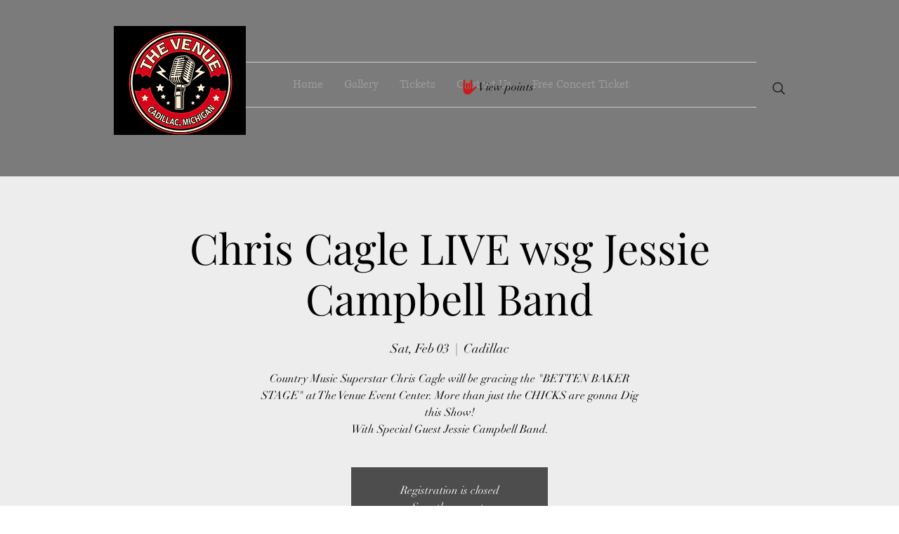

--- FILE ---
content_type: image/svg+xml
request_url: https://static.wixstatic.com/shapes/9b1b2f988b1140249b10add04c80a9bb.svg
body_size: 1050
content:
<svg data-bbox="21.722 11.45 156.557 177.1" viewBox="0 0 200 200" height="200" width="200" xmlns="http://www.w3.org/2000/svg" data-type="color">
    <g>
        <path d="M61.154 115.6c5.699 0 11.291-5.09 11.291-11.347V55.98c0-6.257-5.416-11.348-11.115-11.348S49.95 49.723 49.95 55.98v7.746l.199 40.328c.001 6.257 5.306 11.546 11.005 11.546z" fill="#C61E1E" data-color="1"/>
        <path d="M89.471 115.279c5.961 0 11.291-4.769 11.291-11.026l-.088-40.403v-7.877c0-6.257-5.242-11.34-11.203-11.34-5.962 0-11.291 5.091-11.291 11.348v48.273c-.001 6.256 5.328 11.025 11.291 11.025z" fill="#C61E1E" data-color="1"/>
        <path d="M174.973 93.225c-2.132-2.131-4.982-3.306-8.025-3.306-3.042 0-5.892 1.175-8.024 3.306l-29.939 29.941V22.837c0-6.257-5.091-11.348-11.348-11.348-6.256 0-10.876 5.091-10.876 11.348l.235 23.057v17.832l.118 40.527c0 9.833-7.693 17.832-17.525 17.832-6.031 0-12.492-3.016-15.721-7.611-3.229 4.595-8.559 7.611-14.59 7.611-9.833 0-15.208-8.052-15.208-17.885V22.784c0-6.257-4.8-11.334-11.056-11.334S21.81 16.686 21.81 22.944l-.088 110.595c.005 30.394 21.758 55.011 52.146 55.011 17.518 0 34.161-8.463 44.52-22.638l.326-.379 56.26-56.259c2.131-2.131 3.305-4.98 3.305-8.024-.001-3.043-1.176-5.894-3.306-8.025z" fill="#C61E1E" data-color="1"/>
    </g>
</svg>
